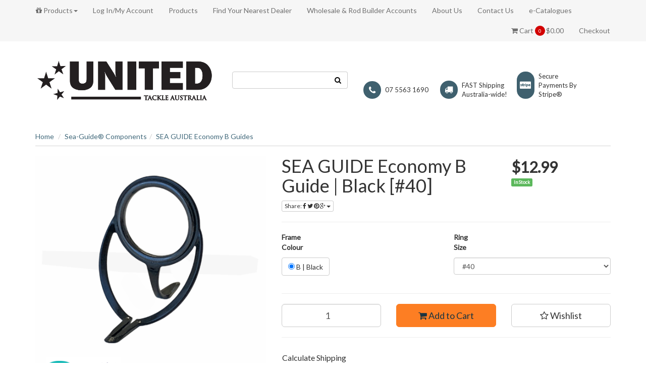

--- FILE ---
content_type: text/html; charset=utf-8
request_url: https://www.unitedtackle.com.au/sea-guide-economy-b-guides
body_size: 29973
content:
<!DOCTYPE html>
<html lang="en">
<head>
<meta http-equiv="Content-Type" content="text/html; charset=utf-8"/>
<meta name="keywords" content="Sea Guide,SEA GUIDE Economy B Guides"/>
<meta name="description" content="SEA GUIDE Economy B Guides - Sea Guide"/>
<meta name="viewport" content="width=device-width, initial-scale=1.0, user-scalable=0"/>
<meta property="og:image" content="https://www.unitedtackle.com.au/assets/full/SGBTG.png?20210309031040"/>
<meta property="og:title" content="SEA GUIDE Economy B Guides"/>
<meta property="og:site_name" content="Unitedtackle"/>
<meta property="og:type" content="website"/>
<meta property="og:url" content="https://www.unitedtackle.com.au/sea-guide-economy-b-guides"/>
<meta property="og:description" content="SEA GUIDE Economy B Guides - Sea Guide"/>

<title>SEA GUIDE Economy B Guides</title>
<link rel="canonical" href="https://www.unitedtackle.com.au/sea-guide-economy-b-guides"/>
<link rel="shortcut icon" href="/assets/favicon_logo.png"/>
<link class="theme-selector" rel="stylesheet" type="text/css" href="/assets/themes/wholesaledeluxe/css/app.css?1761605646" media="all"/>
<link rel="stylesheet" type="text/css" href="/assets/themes/wholesaledeluxe/css/style.css?1761605646" media="all"/>
<link rel="stylesheet" type="text/css" href="https://maxcdn.bootstrapcdn.com/font-awesome/4.4.0/css/font-awesome.min.css" media="all"/>
<link rel="stylesheet" type="text/css" href="https://cdn.neto.com.au/assets/neto-cdn/jquery_ui/1.11.1/css/custom-theme/jquery-ui-1.8.18.custom.css" media="all"/>
<link rel="stylesheet" type="text/css" href="https://cdn.neto.com.au/assets/neto-cdn/fancybox/2.1.5/jquery.fancybox.css" media="all"/>
<!--[if lte IE 8]>
	<script type="text/javascript" src="https://cdn.neto.com.au/assets/neto-cdn/html5shiv/3.7.0/html5shiv.js"></script>
	<script type="text/javascript" src="https://cdn.neto.com.au/assets/neto-cdn/respond.js/1.3.0/respond.min.js"></script>
<![endif]-->
<!-- Begin: Script 101 -->
<!-- Google Analytics -->
<script>
(function(i,s,o,g,r,a,m){i['GoogleAnalyticsObject']=r;i[r]=i[r]||function(){
(i[r].q=i[r].q||[]).push(arguments)},i[r].l=1*new Date();a=s.createElement(o),
m=s.getElementsByTagName(o)[0];a.async=1;a.src=g;m.parentNode.insertBefore(a,m)
})(window,document,'script','//www.google-analytics.com/analytics.js','ga');
ga('create', 'G-RTHRTTTVV2', 'auto');
</script>
<!-- End Google Analytics -->
<!-- End: Script 101 -->

<!-- If quote only, hide all checkout buttons -->
</head>
<body id="n_product" class="n_wholesaledeluxe">
<div class="top-navbar-wrapper">
	<div class="container">
		<div class="row">
			<div class="hidden-xs col-sm-12">
				<div class="navbar navbar-default">
					<ul class="nav navbar-nav">
						<li class="dropdown dropdown-hover">
										<a href="/products" class="dropdown-toggle"><i class="fa fa-gift"></i> Products<span class="caret"></span></a>
										<ul class="dropdown-menu"><li class="dropdown dropdown-hover"> <a href="https://www.unitedtackle.com.au/clearance/" class="dropdown-toggle">CLEARANCE <span class="caret"></span></a>
										<ul class="dropdown-menu dropdown-menu-horizontal">
												<li class=""> <a href="https://www.unitedtackle.com.au/clearance/clearance-rod-building/" class="nuhover dropdown-toggle">Clearance Rod Building</a>
										</li><li class=""> <a href="https://www.unitedtackle.com.au/clearance/clearance-tackle/" class="nuhover dropdown-toggle">Clearance Tackle</a>
										</li>
											</ul>
										</li><li class="dropdown dropdown-hover"> <a href="https://www.unitedtackle.com.au/fatboy" class="dropdown-toggle">FatBoy Lures <span class="caret"></span></a>
										<ul class="dropdown-menu dropdown-menu-horizontal">
												<li class=""> <a href="https://www.unitedtackle.com.au/fatboy/lures" class="nuhover dropdown-toggle">Lures</a>
										</li><li class=""> <a href="https://www.unitedtackle.com.au/fatboy/teasers" class="nuhover dropdown-toggle">Teasers</a>
										</li><li class=""> <a href="https://www.unitedtackle.com.au/fatboy/accessories" class="nuhover dropdown-toggle">Tackle & Accessories</a>
										</li>
											</ul>
										</li><li class="dropdown dropdown-hover"> <a href="https://www.unitedtackle.com.au/aftco" class="dropdown-toggle">AFTCO <span class="caret"></span></a>
										<ul class="dropdown-menu dropdown-menu-horizontal">
												<li class=""> <a href="https://www.unitedtackle.com.au/aftcorodcomponents" class="nuhover dropdown-toggle">Rod Components</a>
										</li><li class=""> <a href="https://www.unitedtackle.com.au/aftco/spare-parts/" class="nuhover dropdown-toggle">Spare Parts</a>
										</li><li class=""> <a href="https://www.unitedtackle.com.au/aftcogloves/" class="nuhover dropdown-toggle">Gloves</a>
										</li><li class=""> <a href="https://www.unitedtackle.com.au/aftcotackleaccessories/" class="nuhover dropdown-toggle">Tackle & Accessories</a>
										</li>
											</ul>
										</li><li class="dropdown dropdown-hover"> <a href="https://www.unitedtackle.com.au/sabretackle" class="dropdown-toggle">Sabre Tackle <span class="caret"></span></a>
										<ul class="dropdown-menu dropdown-menu-horizontal">
												<li class=""> <a href="https://www.unitedtackle.com.au/sabre-tackle/hooks-hook-rigs/" class="nuhover dropdown-toggle">Hooks & Hook Rigs</a>
										</li><li class=""> <a href="https://www.unitedtackle.com.au/sabre/terminal" class="nuhover dropdown-toggle">Terminal Tackle & Rigging</a>
										</li><li class=""> <a href="https://www.unitedtackle.com.au/sabre/line" class="nuhover dropdown-toggle">Line & Dacron</a>
										</li><li class=""> <a href="https://www.unitedtackle.com.au/sabre/rod-blanks/" class="nuhover dropdown-toggle">Rod Blanks</a>
										</li><li class=""> <a href="https://www.unitedtackle.com.au/sabre/rod-components/" class="nuhover dropdown-toggle">Rod Components</a>
										</li><li class=""> <a href="https://www.unitedtackle.com.au/sabre/rod-grips/" class="nuhover dropdown-toggle">Rod Grips</a>
										</li>
											</ul>
										</li><li class="dropdown dropdown-hover"> <a href="https://www.unitedtackle.com.au/ande" class="dropdown-toggle">ANDE Monofilament <span class="caret"></span></a>
										<ul class="dropdown-menu dropdown-menu-horizontal">
												<li class=""> <a href="https://www.unitedtackle.com.au/ande/line" class="nuhover dropdown-toggle">Line</a>
										</li><li class=""> <a href="https://www.unitedtackle.com.au/ande/leader" class="nuhover dropdown-toggle">Leader</a>
										</li>
											</ul>
										</li><li class="dropdown dropdown-hover"> <a href="https://www.unitedtackle.com.au/winthrop" class="dropdown-toggle">Winthrop Tackle <span class="caret"></span></a>
										<ul class="dropdown-menu dropdown-menu-horizontal">
												<li class=""> <a href="https://www.unitedtackle.com.au/winthrop-tackle/rod-butts-accessories/" class="nuhover dropdown-toggle">Rod Butts & Accessories</a>
										</li><li class=""> <a href="https://www.unitedtackle.com.au/winthrop-tackle/roller-guides-tops/" class="nuhover dropdown-toggle">Roller Guides & Tops</a>
										</li>
											</ul>
										</li><li class="dropdown dropdown-hover"> <a href="https://www.unitedtackle.com.au/hiseas" class="dropdown-toggle">Hi-Seas <span class="caret"></span></a>
										<ul class="dropdown-menu dropdown-menu-horizontal">
												<li class=""> <a href="https://www.unitedtackle.com.au/hiseas/leader" class="nuhover dropdown-toggle">Leader</a>
										</li><li class=""> <a href="https://www.unitedtackle.com.au/hiseas/line/" class="nuhover dropdown-toggle">Line</a>
										</li><li class=""> <a href="https://www.unitedtackle.com.au/hiseas/terminal" class="nuhover dropdown-toggle">Terminal & Rigging</a>
										</li><li class=""> <a href="https://www.unitedtackle.com.au/hiseas/tools" class="nuhover dropdown-toggle">Tools</a>
										</li>
											</ul>
										</li><li class="dropdown dropdown-hover"> <a href="https://www.unitedtackle.com.au/afw" class="dropdown-toggle">American Fishing Wire <span class="caret"></span></a>
										<ul class="dropdown-menu dropdown-menu-horizontal">
												<li class=""> <a href="https://www.unitedtackle.com.au/afw/wire" class="nuhover dropdown-toggle">Wire</a>
										</li><li class=""> <a href="https://www.unitedtackle.com.au/afw/swivels-snaps" class="nuhover dropdown-toggle">Swivels & Snaps</a>
										</li><li class=""> <a href="https://www.unitedtackle.com.au/afw/terminal" class="nuhover dropdown-toggle">Terminal & Rigging</a>
										</li><li class=""> <a href="https://www.unitedtackle.com.au/afw/tools" class="nuhover dropdown-toggle">Tools</a>
										</li>
											</ul>
										</li><li class=""> <a href="https://www.unitedtackle.com.au/c-h-lures/" >C&H Lures </a>
										</li><li class="dropdown dropdown-hover"> <a href="https://www.unitedtackle.com.au/starlures" class="dropdown-toggle">Star Lures <span class="caret"></span></a>
										<ul class="dropdown-menu dropdown-menu-horizontal">
												<li class=""> <a href="https://www.unitedtackle.com.au/star-lures/mackerel-gear/" class="nuhover dropdown-toggle">Mackerel Gear</a>
										</li><li class=""> <a href="https://www.unitedtackle.com.au/star-lures/trolling-lures/" class="nuhover dropdown-toggle">Trolling Lures</a>
										</li>
											</ul>
										</li><li class=""> <a href="https://www.unitedtackle.com.au/coggin" >Coggin Lures </a>
										</li><li class=""> <a href="https://www.unitedtackle.com.au/polukai" >Polu Kai Lures </a>
										</li><li class="dropdown dropdown-hover"> <a href="https://www.unitedtackle.com.au/sea-guide-components/" class="dropdown-toggle">Sea-Guide® Components <span class="caret"></span></a>
										<ul class="dropdown-menu dropdown-menu-horizontal">
												<li class=""> <a href="https://www.unitedtackle.com.au/sea-guide-components/economy-guides/" class="nuhover dropdown-toggle">Economy Guides</a>
										</li><li class=""> <a href="https://www.unitedtackle.com.au/sea-guide-components/economy-rod-tips/" class="nuhover dropdown-toggle">Economy Rod Tips</a>
										</li><li class=""> <a href="https://www.unitedtackle.com.au/sea-guide-components/premium-guides-zrc/" class="nuhover dropdown-toggle">Premium Guides [ZrC]</a>
										</li><li class=""> <a href="https://www.unitedtackle.com.au/sea-guide-components/premium-rod-tips-zrc/" class="nuhover dropdown-toggle">Premium Rod Tips [ZrC]</a>
										</li><li class=""> <a href="https://www.unitedtackle.com.au/sea-guide-components/reel-seats-components/" class="nuhover dropdown-toggle">Reel Seats & Components</a>
										</li><li class=""> <a href="https://www.unitedtackle.com.au/sea-guide-components/repair-kits/" class="nuhover dropdown-toggle">Repair Kits</a>
										</li>
											</ul>
										</li><li class="dropdown dropdown-hover"> <a href="https://www.unitedtackle.com.au/united-composites-usa/" class="dropdown-toggle">United Composites-USA <span class="caret"></span></a>
										<ul class="dropdown-menu dropdown-menu-horizontal">
												<li class=""> <a href="https://www.unitedtackle.com.au/united-composites-usa/rod-blanks/" class="nuhover dropdown-toggle">Rod Blanks</a>
										</li>
											</ul>
										</li><li class="dropdown dropdown-hover"> <a href="https://www.unitedtackle.com.au/graphite-usa/" class="dropdown-toggle">Graphite-USA® <span class="caret"></span></a>
										<ul class="dropdown-menu dropdown-menu-horizontal">
												<li class=""> <a href="https://www.unitedtackle.com.au/graphite-usa/rod-blanks/" class="nuhover dropdown-toggle">Rod Blanks</a>
										</li>
											</ul>
										</li><li class="dropdown dropdown-hover"> <a href="https://www.unitedtackle.com.au/rod-building/" class="dropdown-toggle">Rod Building <span class="caret"></span></a>
										<ul class="dropdown-menu dropdown-menu-horizontal">
												<li class="dropdown dropdown-hover"> <a href="https://www.unitedtackle.com.au/rod-building/aftco/" class="nuhover dropdown-toggle">AFTCO®</a>
										<ul class="dropdown-menu dropdown-menu-horizontal">
												<li class=""> <a href="https://www.unitedtackle.com.au/rod-building/aftco/roller-guides-tops/">Roller Guides & Tops</a>
										</li><li class=""> <a href="https://www.unitedtackle.com.au/rod-building/aftco/rod-butts-accessories/">Rod Butts & Accessories</a>
										</li><li class=""> <a href="https://www.unitedtackle.com.au/rod-building/aftco/spare-parts/">Spare Parts</a>
										</li>
											</ul>
										</li><li class="dropdown dropdown-hover"> <a href="https://www.unitedtackle.com.au/sabre" class="nuhover dropdown-toggle">Sabre®</a>
										<ul class="dropdown-menu dropdown-menu-horizontal">
												<li class=""> <a href="https://www.unitedtackle.com.au/rod-building/sabre/rod-blanks/">Rod Blanks</a>
										</li><li class=""> <a href="https://www.unitedtackle.com.au/rod-building/sabre/rod-components/">Rod Components</a>
										</li><li class=""> <a href="https://www.unitedtackle.com.au/rod-building/sabre/rod-grips/">Rod Grips</a>
										</li><li class=""> <a href="https://www.unitedtackle.com.au/rod-building/sabre/supplies-accessories/">Supplies & Accessories</a>
										</li>
											</ul>
										</li><li class="dropdown dropdown-hover"> <a href="https://www.unitedtackle.com.au/rod-building/winthrop-tackle/" class="nuhover dropdown-toggle">Winthrop Tackle</a>
										<ul class="dropdown-menu dropdown-menu-horizontal">
												<li class=""> <a href="https://www.unitedtackle.com.au/rod-building/winthrop-tackle/roller-guides-tops/">Roller Guides & Tops</a>
										</li><li class=""> <a href="https://www.unitedtackle.com.au/rod-building/winthrop-tackle/rod-butts-accessories/">Rod Butts & Accessories</a>
										</li>
											</ul>
										</li><li class="dropdown dropdown-hover"> <a href="https://www.unitedtackle.com.au/rod-building/sea-guide-components/" class="nuhover dropdown-toggle">Sea-Guide® Components</a>
										<ul class="dropdown-menu dropdown-menu-horizontal">
												<li class=""> <a href="https://www.unitedtackle.com.au/rod-building/sea-guide-components/economy-guides-titanium-dioxide-tid/">Economy Guides</a>
										</li><li class=""> <a href="https://www.unitedtackle.com.au/rod-building/sea-guide-components/economy-rod-tips/">Economy Rod Tips</a>
										</li><li class=""> <a href="https://www.unitedtackle.com.au/rod-building/sea-guide-components/premium-guides-zirconium-zrc/">Premium Guides [ZrC]</a>
										</li><li class=""> <a href="https://www.unitedtackle.com.au/rod-building/sea-guide-components/premium-rod-tips-zirconium-zrc/">Premium Rod Tips [ZrC]</a>
										</li><li class=""> <a href="https://www.unitedtackle.com.au/rod-building/sea-guide-components/reel-seats-components/">Reel Seats & Components</a>
										</li><li class=""> <a href="https://www.unitedtackle.com.au/rod-building/sea-guide-components/repair-kits/">Repair Kits</a>
										</li>
											</ul>
										</li><li class="dropdown dropdown-hover"> <a href="https://www.unitedtackle.com.au/rod-building/united-composites-usa/" class="nuhover dropdown-toggle">United Composites-USA</a>
										<ul class="dropdown-menu dropdown-menu-horizontal">
												<li class=""> <a href="https://www.unitedtackle.com.au/rod-building/united-composites-usa/rod-blanks/">Rod Blanks</a>
										</li>
											</ul>
										</li><li class="dropdown dropdown-hover"> <a href="https://www.unitedtackle.com.au/flexcoat" class="nuhover dropdown-toggle">Flex Coat</a>
										<ul class="dropdown-menu dropdown-menu-horizontal">
												<li class=""> <a href="https://www.unitedtackle.com.au/flex-coat/rod-finish-glues/">Rod Finish & Glues</a>
										</li><li class=""> <a href="https://www.unitedtackle.com.au/flex-coat/supplies-accessories/">Supplies & Accessories</a>
										</li>
											</ul>
										</li><li class=""> <a href="https://www.unitedtackle.com.au/rod-building/rec-components/" class="nuhover dropdown-toggle">REC Components</a>
										</li><li class=""> <a href="https://www.unitedtackle.com.au/prowrap/" class="nuhover dropdown-toggle">ProWrap</a>
										</li><li class="dropdown dropdown-hover"> <a href="https://www.unitedtackle.com.au/rod-building/graphite-usa/" class="nuhover dropdown-toggle">Graphite-USA®</a>
										<ul class="dropdown-menu dropdown-menu-horizontal">
												<li class=""> <a href="https://www.unitedtackle.com.au/rod-building/graphite-usa/rod-blanks/">Rod Blanks</a>
										</li>
											</ul>
										</li>
											</ul>
										</li><li class="dropdown dropdown-hover"> <a href="https://www.unitedtackle.com.au/rec-rscg-casting-guides-black">REC RSCG Casting Guides [Black]</a>
										</ul>
									</li>
						<li class="lv1-li dropdown dropdown-hover">
							<span nloader-content-id="6opftPvl8iXlcEE2owMj0DWPasmJqiXQ81kjbsYrdDI4aRuy77rwMz-AvD2G3RY79UGsf-03B6tEwCHzjdbuxA" nloader-content="[base64]" nloader-data="Q_SEI5WF63X3gwksmt6J7VPEAGGIyC7E7e1b1i_9vTc"></span></li>
						<li class=""> <a href="/products/" >Products </a>
										</li><li class=""> <a href="/store-finder/" >Find Your Nearest Dealer </a>
										</li><li class=""> <a href="/wholesale/" >Wholesale & Rod Builder Accounts </a>
										</li><li class=""> <a href="/about-us/" >About Us </a>
										</li><li class=""> <a href="/form/contact-us/" >Contact Us </a>
										</li><li class=""> <a href="e-catalogue/" >e-Catalogues </a>
										</li>
						</ul>
					<ul class="nav navbar-nav pull-right">
						<li id="header-cart">
							<a href="#" data-toggle="dropdown" id="cartcontentsheader"><!---->
								<i class="fa fa-shopping-cart"></i> Cart <p class="cart-count"><span rel="a2c_item_count">0</span></p><span rel="a2c_sub_total">0.00</span>
							</a>
							<ul class="dropdown-menu">
								<li class="box" id="neto-dropdown">
									<div class="body padding" id="cartcontents"></div>
									<div class="footer"></div>
								</li>
							</ul>
						</li>
						<li><a href="https://www.unitedtackle.com.au/_mycart?fn=payment&ts=1769038134230778">Checkout</a></li>
					</ul>
				</div>
			</div>
		</div>
	</div>
</div>
<div class="wrapper-header">
	<div class="container">
		<div class="row">
			<div class="col-xs-8 col-sm-6 col-md-4 wrapper-logo">
				<a href="https://www.unitedtackle.com.au" title="United Tackle Australia Pty. Ltd.">
					<img class="logo" src="/assets/website_logo.png" alt="United Tackle Australia Pty. Ltd."/>
				</a>
			</div>
			<div class="hidden-xs col-sm-8">
				<div class="row">
					<div class="col-sm-12 col-md-4">
						<form name="productsearch" class="header-search" method="get" action="/">
							<input type="hidden" name="rf" value="kw"/>
							<div class="input-group">
								<input class="form-control ajax_search" value="" id="name_search" autocomplete="off" name="kw" type="text"/>
								<span class="input-group-btn">
									<button type="submit" value="Search" class="btn btn-opaque"><i class="fa fa-search"></i></button>
								</span>
							</div>
						</form>
					</div>
					<div class="col-sm-12 col-md-8">
						<ul class="usps"><li>
									<i class="fa  fa-phone"></i>
									<span>07 5563 1690</span>
								</li><li>
									<i class="fa fa-truck"></i>
									<span>FAST Shipping Australia-wide!</span>
								</li><li>
									<i class="fa  fa-cc-stripe"></i>
									<span>Secure Payments By Stripe®</span>
								</li>
					</div>
				</div>
			</div>
			<div class="col-xs-4 visible-xs mobile-menu">
				<div class="row">
					<div class="col-xs-6">
						<a href="#" class="nToggleMenu" data-target=".navbar-responsive-collapse"><i class="fa fa-bars"></i></a>
					</div>
					<div class="col-xs-6">
						<a href="https://www.unitedtackle.com.au/_mycart?tkn=cart&ts=1769038134108459">
							<div class="mobile-cart-count"><p class="cart-count">
								<span rel="a2c_item_count">0</span>
							</div>
							<i class="fa fa-shopping-cart"></i>
						</a>
					</div>
				</div>
				<div class="row">
					<div class="col-xs-6">
						<a href="#" class="nToggleMenu" data-target=".navbar-search-collapse"><i class="fa fa-search"></i></a>
					</div>
					<div class="col-xs-6">
						<a href="/_myacct/"><i class="fa fa-user"></i></a>
					</div>
				</div>
			</div>
		</div>
		<div class="row">
			<div class="col-xs-12 visible-xs">
				<div class="navbar-collapse collapse navbar-responsive-collapse">
					<ul class="nav navbar-nav mobile-cat-menu">
						<li class=""> <a href="https://www.unitedtackle.com.au/polukai" >Polu Kai Lures </a>
										</li><li class="dropdown dropdown-hover"> <a href="https://www.unitedtackle.com.au/fatboy" class="dropdown-toggle">FatBoy Lures <span class="caret"></span></a>
										<ul class="dropdown-menu">
												<li class=""> <a href="https://www.unitedtackle.com.au/fatboy/lures" class="nuhover dropdown-toggle">Lures</a>
										</li><li class=""> <a href="https://www.unitedtackle.com.au/fatboy/teasers" class="nuhover dropdown-toggle">Teasers</a>
										</li><li class=""> <a href="https://www.unitedtackle.com.au/fatboy/accessories" class="nuhover dropdown-toggle">Tackle & Accessories</a>
										</li>
											</ul>
										</li><li class="dropdown dropdown-hover"> <a href="https://www.unitedtackle.com.au/aftco" class="dropdown-toggle">AFTCO <span class="caret"></span></a>
										<ul class="dropdown-menu">
												<li class=""> <a href="https://www.unitedtackle.com.au/aftcorodcomponents" class="nuhover dropdown-toggle">Rod Components</a>
										</li><li class=""> <a href="https://www.unitedtackle.com.au/aftco/spare-parts/" class="nuhover dropdown-toggle">Spare Parts</a>
										</li><li class=""> <a href="https://www.unitedtackle.com.au/aftcogloves/" class="nuhover dropdown-toggle">Gloves</a>
										</li><li class=""> <a href="https://www.unitedtackle.com.au/aftcotackleaccessories/" class="nuhover dropdown-toggle">Tackle & Accessories</a>
										</li>
											</ul>
										</li><li class="dropdown dropdown-hover"> <a href="https://www.unitedtackle.com.au/sabretackle" class="dropdown-toggle">Sabre Tackle <span class="caret"></span></a>
										<ul class="dropdown-menu">
												<li class=""> <a href="https://www.unitedtackle.com.au/sabre-tackle/hooks-hook-rigs/" class="nuhover dropdown-toggle">Hooks & Hook Rigs</a>
										</li><li class=""> <a href="https://www.unitedtackle.com.au/sabre/terminal" class="nuhover dropdown-toggle">Terminal Tackle & Rigging</a>
										</li><li class=""> <a href="https://www.unitedtackle.com.au/sabre/line" class="nuhover dropdown-toggle">Line & Dacron</a>
										</li><li class=""> <a href="https://www.unitedtackle.com.au/sabre/rod-blanks/" class="nuhover dropdown-toggle">Rod Blanks</a>
										</li><li class=""> <a href="https://www.unitedtackle.com.au/sabre/rod-components/" class="nuhover dropdown-toggle">Rod Components</a>
										</li><li class=""> <a href="https://www.unitedtackle.com.au/sabre/rod-grips/" class="nuhover dropdown-toggle">Rod Grips</a>
										</li>
											</ul>
										</li><li class="dropdown dropdown-hover"> <a href="https://www.unitedtackle.com.au/ande" class="dropdown-toggle">ANDE Monofilament <span class="caret"></span></a>
										<ul class="dropdown-menu">
												<li class=""> <a href="https://www.unitedtackle.com.au/ande/line" class="nuhover dropdown-toggle">Line</a>
										</li><li class=""> <a href="https://www.unitedtackle.com.au/ande/leader" class="nuhover dropdown-toggle">Leader</a>
										</li>
											</ul>
										</li><li class="dropdown dropdown-hover"> <a href="https://www.unitedtackle.com.au/winthrop" class="dropdown-toggle">Winthrop Tackle <span class="caret"></span></a>
										<ul class="dropdown-menu">
												<li class=""> <a href="https://www.unitedtackle.com.au/winthrop-tackle/rod-butts-accessories/" class="nuhover dropdown-toggle">Rod Butts & Accessories</a>
										</li><li class=""> <a href="https://www.unitedtackle.com.au/winthrop-tackle/roller-guides-tops/" class="nuhover dropdown-toggle">Roller Guides & Tops</a>
										</li>
											</ul>
										</li><li class="dropdown dropdown-hover"> <a href="https://www.unitedtackle.com.au/hiseas" class="dropdown-toggle">Hi-Seas <span class="caret"></span></a>
										<ul class="dropdown-menu">
												<li class=""> <a href="https://www.unitedtackle.com.au/hiseas/leader" class="nuhover dropdown-toggle">Leader</a>
										</li><li class=""> <a href="https://www.unitedtackle.com.au/hiseas/line/" class="nuhover dropdown-toggle">Line</a>
										</li><li class=""> <a href="https://www.unitedtackle.com.au/hiseas/terminal" class="nuhover dropdown-toggle">Terminal & Rigging</a>
										</li><li class=""> <a href="https://www.unitedtackle.com.au/hiseas/tools" class="nuhover dropdown-toggle">Tools</a>
										</li>
											</ul>
										</li><li class="dropdown dropdown-hover"> <a href="https://www.unitedtackle.com.au/afw" class="dropdown-toggle">American Fishing Wire <span class="caret"></span></a>
										<ul class="dropdown-menu">
												<li class=""> <a href="https://www.unitedtackle.com.au/afw/wire" class="nuhover dropdown-toggle">Wire</a>
										</li><li class=""> <a href="https://www.unitedtackle.com.au/afw/swivels-snaps" class="nuhover dropdown-toggle">Swivels & Snaps</a>
										</li><li class=""> <a href="https://www.unitedtackle.com.au/afw/terminal" class="nuhover dropdown-toggle">Terminal & Rigging</a>
										</li><li class=""> <a href="https://www.unitedtackle.com.au/afw/tools" class="nuhover dropdown-toggle">Tools</a>
										</li>
											</ul>
										</li><li class=""> <a href="https://www.unitedtackle.com.au/c-h-lures/" >C&H Lures </a>
										</li><li class="dropdown dropdown-hover"> <a href="https://www.unitedtackle.com.au/starlures" class="dropdown-toggle">Star Lures <span class="caret"></span></a>
										<ul class="dropdown-menu">
												<li class=""> <a href="https://www.unitedtackle.com.au/star-lures/mackerel-gear/" class="nuhover dropdown-toggle">Mackerel Gear</a>
										</li><li class=""> <a href="https://www.unitedtackle.com.au/star-lures/trolling-lures/" class="nuhover dropdown-toggle">Trolling Lures</a>
										</li>
											</ul>
										</li><li class=""> <a href="https://www.unitedtackle.com.au/coggin" >Coggin Lures </a>
										</li><li class="dropdown dropdown-hover"> <a href="https://www.unitedtackle.com.au/sea-guide-components/" class="dropdown-toggle">Sea-Guide® Components <span class="caret"></span></a>
										<ul class="dropdown-menu">
												<li class=""> <a href="https://www.unitedtackle.com.au/sea-guide-components/economy-guides/" class="nuhover dropdown-toggle">Economy Guides</a>
										</li><li class=""> <a href="https://www.unitedtackle.com.au/sea-guide-components/economy-rod-tips/" class="nuhover dropdown-toggle">Economy Rod Tips</a>
										</li><li class=""> <a href="https://www.unitedtackle.com.au/sea-guide-components/premium-guides-zrc/" class="nuhover dropdown-toggle">Premium Guides [ZrC]</a>
										</li><li class=""> <a href="https://www.unitedtackle.com.au/sea-guide-components/premium-rod-tips-zrc/" class="nuhover dropdown-toggle">Premium Rod Tips [ZrC]</a>
										</li><li class=""> <a href="https://www.unitedtackle.com.au/sea-guide-components/reel-seats-components/" class="nuhover dropdown-toggle">Reel Seats & Components</a>
										</li><li class=""> <a href="https://www.unitedtackle.com.au/sea-guide-components/repair-kits/" class="nuhover dropdown-toggle">Repair Kits</a>
										</li>
											</ul>
										</li><li class="dropdown dropdown-hover"> <a href="https://www.unitedtackle.com.au/united-composites-usa/" class="dropdown-toggle">United Composites-USA <span class="caret"></span></a>
										<ul class="dropdown-menu">
												<li class=""> <a href="https://www.unitedtackle.com.au/united-composites-usa/rod-blanks/" class="nuhover dropdown-toggle">Rod Blanks</a>
										</li>
											</ul>
										</li><li class="dropdown dropdown-hover"> <a href="https://www.unitedtackle.com.au/graphite-usa/" class="dropdown-toggle">Graphite-USA® <span class="caret"></span></a>
										<ul class="dropdown-menu">
												<li class=""> <a href="https://www.unitedtackle.com.au/graphite-usa/rod-blanks/" class="nuhover dropdown-toggle">Rod Blanks</a>
										</li>
											</ul>
										</li><li class="dropdown dropdown-hover"> <a href="https://www.unitedtackle.com.au/rod-building/" class="dropdown-toggle">Rod Building <span class="caret"></span></a>
										<ul class="dropdown-menu">
												<li class="dropdown dropdown-hover"> <a href="https://www.unitedtackle.com.au/rod-building/aftco/" class="nuhover dropdown-toggle">AFTCO®</a>
										<ul class="dropdown-menu dropdown-menu-horizontal">
												<li class=""> <a href="https://www.unitedtackle.com.au/rod-building/aftco/roller-guides-tops/">Roller Guides & Tops</a>
										</li><li class=""> <a href="https://www.unitedtackle.com.au/rod-building/aftco/rod-butts-accessories/">Rod Butts & Accessories</a>
										</li><li class=""> <a href="https://www.unitedtackle.com.au/rod-building/aftco/spare-parts/">Spare Parts</a>
										</li>
											</ul>
										</li><li class="dropdown dropdown-hover"> <a href="https://www.unitedtackle.com.au/sabre" class="nuhover dropdown-toggle">Sabre®</a>
										<ul class="dropdown-menu dropdown-menu-horizontal">
												<li class=""> <a href="https://www.unitedtackle.com.au/rod-building/sabre/rod-blanks/">Rod Blanks</a>
										</li><li class=""> <a href="https://www.unitedtackle.com.au/rod-building/sabre/rod-components/">Rod Components</a>
										</li><li class=""> <a href="https://www.unitedtackle.com.au/rod-building/sabre/rod-grips/">Rod Grips</a>
										</li><li class=""> <a href="https://www.unitedtackle.com.au/rod-building/sabre/supplies-accessories/">Supplies & Accessories</a>
										</li>
											</ul>
										</li><li class="dropdown dropdown-hover"> <a href="https://www.unitedtackle.com.au/rod-building/winthrop-tackle/" class="nuhover dropdown-toggle">Winthrop Tackle</a>
										<ul class="dropdown-menu dropdown-menu-horizontal">
												<li class=""> <a href="https://www.unitedtackle.com.au/rod-building/winthrop-tackle/roller-guides-tops/">Roller Guides & Tops</a>
										</li><li class=""> <a href="https://www.unitedtackle.com.au/rod-building/winthrop-tackle/rod-butts-accessories/">Rod Butts & Accessories</a>
										</li>
											</ul>
										</li><li class="dropdown dropdown-hover"> <a href="https://www.unitedtackle.com.au/rod-building/sea-guide-components/" class="nuhover dropdown-toggle">Sea-Guide® Components</a>
										<ul class="dropdown-menu dropdown-menu-horizontal">
												<li class=""> <a href="https://www.unitedtackle.com.au/rod-building/sea-guide-components/economy-guides-titanium-dioxide-tid/">Economy Guides</a>
										</li><li class=""> <a href="https://www.unitedtackle.com.au/rod-building/sea-guide-components/economy-rod-tips/">Economy Rod Tips</a>
										</li><li class=""> <a href="https://www.unitedtackle.com.au/rod-building/sea-guide-components/premium-guides-zirconium-zrc/">Premium Guides [ZrC]</a>
										</li><li class=""> <a href="https://www.unitedtackle.com.au/rod-building/sea-guide-components/premium-rod-tips-zirconium-zrc/">Premium Rod Tips [ZrC]</a>
										</li><li class=""> <a href="https://www.unitedtackle.com.au/rod-building/sea-guide-components/reel-seats-components/">Reel Seats & Components</a>
										</li><li class=""> <a href="https://www.unitedtackle.com.au/rod-building/sea-guide-components/repair-kits/">Repair Kits</a>
										</li>
											</ul>
										</li><li class="dropdown dropdown-hover"> <a href="https://www.unitedtackle.com.au/rod-building/united-composites-usa/" class="nuhover dropdown-toggle">United Composites-USA</a>
										<ul class="dropdown-menu dropdown-menu-horizontal">
												<li class=""> <a href="https://www.unitedtackle.com.au/rod-building/united-composites-usa/rod-blanks/">Rod Blanks</a>
										</li>
											</ul>
										</li><li class="dropdown dropdown-hover"> <a href="https://www.unitedtackle.com.au/flexcoat" class="nuhover dropdown-toggle">Flex Coat</a>
										<ul class="dropdown-menu dropdown-menu-horizontal">
												<li class=""> <a href="https://www.unitedtackle.com.au/flex-coat/rod-finish-glues/">Rod Finish & Glues</a>
										</li><li class=""> <a href="https://www.unitedtackle.com.au/flex-coat/supplies-accessories/">Supplies & Accessories</a>
										</li>
											</ul>
										</li><li class=""> <a href="https://www.unitedtackle.com.au/rod-building/rec-components/" class="nuhover dropdown-toggle">REC Components</a>
										</li><li class=""> <a href="https://www.unitedtackle.com.au/prowrap/" class="nuhover dropdown-toggle">ProWrap</a>
										</li><li class="dropdown dropdown-hover"> <a href="https://www.unitedtackle.com.au/rod-building/graphite-usa/" class="nuhover dropdown-toggle">Graphite-USA®</a>
										<ul class="dropdown-menu dropdown-menu-horizontal">
												<li class=""> <a href="https://www.unitedtackle.com.au/rod-building/graphite-usa/rod-blanks/">Rod Blanks</a>
										</li>
											</ul>
										</li>
											</ul>
										</li><li class="dropdown dropdown-hover"> <a href="https://www.unitedtackle.com.au/clearance/" class="dropdown-toggle">CLEARANCE <span class="caret"></span></a>
										<ul class="dropdown-menu">
												<li class=""> <a href="https://www.unitedtackle.com.au/clearance/clearance-rod-building/" class="nuhover dropdown-toggle">Clearance Rod Building</a>
										</li><li class=""> <a href="https://www.unitedtackle.com.au/clearance/clearance-tackle/" class="nuhover dropdown-toggle">Clearance Tackle</a>
										</li>
											</ul>
										</li>
						</ul>
				</div>
				<div class="navbar-collapse collapse navbar-search-collapse">
					<ul class="nav navbar-nav">
						<form name="productsearch" class="header-search" method="get" action="/">
							<input type="hidden" name="rf" value="kw"/>
							<div class="input-group">
								<input class="form-control ajax_search" value="" id="name_search" autocomplete="off" name="kw" type="text"/>
								<span class="input-group-btn">
									<button type="submit" value="Search" class="btn btn-opaque"><i class="fa fa-search"></i></button>
								</span>
							</div>
						</form>
					</ul>
				</div>
			</div>
		</div>
	</div>
</div>
<div id="main-content" class="container" role="main">
	<div class="row">
<div class="col-xs-12">
	<ul class="breadcrumb">
		<li><a href="https://www.unitedtackle.com.au">Home</a></li>
		<li><a href="/sea-guide-components/">Sea-Guide® Components</a></li><li><a href="/sea-guide-economy-b-guides">SEA GUIDE Economy B Guides</a></li>
	</ul>
	<div class="row">
		<div class="col-sm-5">
			<div id="_jstl__images"><input type="hidden" id="_jstl__images_k0" value="template"/><input type="hidden" id="_jstl__images_v0" value="aW1hZ2Vz"/><input type="hidden" id="_jstl__images_k1" value="type"/><input type="hidden" id="_jstl__images_v1" value="aXRlbQ"/><input type="hidden" id="_jstl__images_k2" value="onreload"/><input type="hidden" id="_jstl__images_v2" value=""/><input type="hidden" id="_jstl__images_k3" value="content_id"/><input type="hidden" id="_jstl__images_v3" value="217"/><input type="hidden" id="_jstl__images_k4" value="sku"/><input type="hidden" id="_jstl__images_v4" value="SGBTG40B"/><input type="hidden" id="_jstl__images_k5" value="preview"/><input type="hidden" id="_jstl__images_v5" value="y"/><div id="_jstl__images_r"><div class="main-image text-center">
	<a href="/assets/full/SGBTG.png?20210309031040" class=" fancybox" rel="product_images">
		<div class="zoom">
			<img src="/assets/full/SGBTG.png?20210309031040" class="hidden" aria-hidden="true">
			<img src="/assets/thumbL/SGBTG.png?20210309031345" rel="itmimgSGBTG40B" alt="SEA GUIDE Economy B Guide | Black [#40]" border="0" id="main-image" itemprop="image">
		</div>
	</a>
</div>
<div class="clear"></div><br />

<div class="clear"></div>
<div class="row">

</div></div></div>
		</div>
		<div class="col-sm-7">
			<div id="_jstl__header"><input type="hidden" id="_jstl__header_k0" value="template"/><input type="hidden" id="_jstl__header_v0" value="aGVhZGVy"/><input type="hidden" id="_jstl__header_k1" value="type"/><input type="hidden" id="_jstl__header_v1" value="aXRlbQ"/><input type="hidden" id="_jstl__header_k2" value="preview"/><input type="hidden" id="_jstl__header_v2" value="y"/><input type="hidden" id="_jstl__header_k3" value="sku"/><input type="hidden" id="_jstl__header_v3" value="SGBTG40B"/><input type="hidden" id="_jstl__header_k4" value="content_id"/><input type="hidden" id="_jstl__header_v4" value="217"/><input type="hidden" id="_jstl__header_k5" value="onreload"/><input type="hidden" id="_jstl__header_v5" value=""/><div id="_jstl__header_r"><div itemscope itemtype="http://schema.org/Product" class="row">
	<meta itemprop="brand" content="Sea Guide"/>
	<div class="wrapper-product-title col-sm-8">
		<h1 itemprop="name">SEA GUIDE Economy B Guide | Black [#40]</h1>
		
		<div class="dropdown">
			<button class="btn btn-default btn-xs dropdown-toggle" type="button" id="dropdownMenu1" data-toggle="dropdown" aria-expanded="true">
				Share: <i class="fa fa-facebook text-facebook"></i>
				<i class="fa fa-twitter text-twitter"></i>
				<i class="fa fa-pinterest text-pinterest"></i>
				<i class="fa fa-google-plus text-google-plus"></i>
				<span class="caret"></span>
			</button>
			<ul class="dropdown-menu" role="menu" aria-labelledby="dropdownMenu1">
				<li role="presentation"><a class="js-social-share" role="menuitem" tabindex="-1" href="//www.facebook.com/sharer/sharer.php?u=https%3A%2F%2Fwww.unitedtackle.com.au%2Fsea-guide-economy-b-guide-black-40"><i class="fa fa-facebook-square text-facebook"></i> Facebook</a></li>
				<li role="presentation"><a class="js-social-share" role="menuitem" tabindex="-1" href="//twitter.com/intent/tweet/?text=SEA%20GUIDE%20Economy%20B%20Guide%20%7C%20Black%20%5B%2340%5D&amp;url=https%3A%2F%2Fwww.unitedtackle.com.au%2Fsea-guide-economy-b-guide-black-40"><i class="fa fa-twitter-square text-twitter"></i> Twitter</a></li>
				<li role="presentation"><a class="js-social-share" role="menuitem" tabindex="-1" href="//www.pinterest.com/pin/create/button/?url=https%3A%2F%2Fwww.unitedtackle.com.au%2Fsea-guide-economy-b-guide-black-40&amp;media=https%3A%2F%2Fwww.unitedtackle.com.au%2Fassets%2Ffull%2FSGBTG.png%3F20210309031040&amp;description=SEA%20GUIDE%20Economy%20B%20Guide%20%7C%20Black%20%5B%2340%5D"><i class="fa fa-pinterest-square text-pinterest"></i> Pinterest</a></li>
				<li role="presentation"><a class="js-social-share" role="menuitem" tabindex="-1" href="//plus.google.com/share?url=https%3A%2F%2Fwww.unitedtackle.com.au%2Fsea-guide-economy-b-guide-black-40"><i class="fa fa-google-plus-square text-google-plus"></i> Google+</a></li>
			</ul>
		</div>
	</div>
	<div itemprop="offers" itemscope itemtype="http://schema.org/Offer" class="wrapper-pricing col-sm-4">
				<meta itemprop="priceCurrency" content="AUD">
						<div class="productprice productpricetext" itemprop="price" content="12.99">
								$12.99</div>
							<span itemprop="availability" content="in_stock" class="label label-success">In Stock</span>
						</div>
	</div></div></div>
			<form>
				<input type="hidden" id="_itmspec_sku" value="SGBTG">
					<hr>
					<div class="row"><div class="_itmspec_listopt col-xs-12 col-md-6" ref="6">
								<div class="variation-name">
									<strong>Frame Colour</strong>
								</div>
								<div class="specific">
									<input type="hidden" class="_itmspec_val" ref="6" value="235"><label class="_itmspec_listitm btn btn-default" ref="6_235">
										<input class="_itmspec_radio" type="radio" name="_itmspec_radio6" value="235" ref="6_235" checked> B | Black
									</label><div class="clear"></div>
								</div>
							</div><div class="_itmspec_listopt col-xs-12 col-md-6" ref="7">
								<div class="variation-name">
									<strong>Ring Size</strong>
								</div>
									<div class="specific">
										<input type="hidden" class="_itmspec_val" ref="7" value="236">
										<div class="n-wrapper-form-control">
											<span class="_itmspec_optpl" ref="7">
												<select class="_itmspec_opt form-control" ref="7"><option value="236" selected>#40</option><option value="237" >#30</option><option value="234" >#25</option><option value="238" >#20</option><option value="239" >#16</option><option value="240" >#12</option><option value="241" >#10</option><option value="242" >#8</option><option value="244" >#6</option></select>
											</span>
										</div>
									</div>
							</div></div>
				</form>
			<div id="_jstl__buying_options"><input type="hidden" id="_jstl__buying_options_k0" value="template"/><input type="hidden" id="_jstl__buying_options_v0" value="YnV5aW5nX29wdGlvbnM"/><input type="hidden" id="_jstl__buying_options_k1" value="type"/><input type="hidden" id="_jstl__buying_options_v1" value="aXRlbQ"/><input type="hidden" id="_jstl__buying_options_k2" value="preview"/><input type="hidden" id="_jstl__buying_options_v2" value="y"/><input type="hidden" id="_jstl__buying_options_k3" value="sku"/><input type="hidden" id="_jstl__buying_options_v3" value="SGBTG40B"/><input type="hidden" id="_jstl__buying_options_k4" value="content_id"/><input type="hidden" id="_jstl__buying_options_v4" value="217"/><input type="hidden" id="_jstl__buying_options_k5" value="onreload"/><input type="hidden" id="_jstl__buying_options_v5" value=""/><div id="_jstl__buying_options_r"><div class="extra-options">
	
			<hr />
			<!-- PRODUCT OPTIONS -->
			

			
			
			
			<form class="buying-options" autocomplete="off">
				<input type="hidden" id="modelh7LCGSGBTG40B" name="model" value="SEA GUIDE Economy B Guide | Black [#40]">
				<input type="hidden" id="thumbh7LCGSGBTG40B" name="thumb" value="/assets/thumb/SGBTG.png?20210309031721">
				<input type="hidden" id="skuh7LCGSGBTG40B" name="sku" value="SGBTG40B">
				<div class="row btn-stack">
					<div class="col-xs-12 col-md-4">
						<input type="number" min="0" step="0" class="form-control qty input-lg" id="qtyh7LCGSGBTG40B" name="qty" value="1" size="2"/>
					</div>
					<div class="col-xs-12 col-md-4">
						<button type="button" title="Add to Cart" class="addtocart btn btn-success btn-block btn-lg btn-loads" data-loading-text="<i class='fa fa-spinner fa-spin' style='font-size: 14px'></i>" rel="h7LCGSGBTG40B"><i class="fa fa-shopping-cart icon-white"></i> Add to Cart</button>
						</div>
					<div class="col-xs-12 col-md-4">
						<div class="product-wishlist">
								<span nloader-content-id="wU_IB2bk6PelSW-9WHdq7f8NJQETZSuqK_a-5D0O6rs0LTwe0beJdBvXq_FqDHHUz2s3OpBfpqCcGfPF-TDuNs" nloader-content="[base64]" nloader-data="[base64]"></span>
							</div>
						</div>
				</div>
			</form>
		<hr/>
	<div class="panel panel-default" id="shipbox">
		<div class="panel-heading">
			<h3 class="panel-title">Calculate Shipping</h3>
		</div>
		<div class="panel-body">
			<div class="row btn-stack">
				<div class="col-xs-12 col-md-3">
					<input type="number" name="input" id="n_qty" value="" size="2" class="form-control" placeholder="Qty">
				</div>
				<div class="col-xs-12 col-md-3">
					<select id="country" class="form-control">
						<option value="AU" selected>Australia</option>
					</select>
				</div>
				<div class="col-xs-12 col-md-3">
					<input type="text" name="input" id="zip" value="" size="5" class="form-control" placeholder="Post Code">
				</div>
				<div class="col-xs-12 col-md-3">
					<button type="button" class="btn btn-block btn-primary btn-loads" data-loading-text="<i class='fa fa-refresh fa-spin' style='font-size: 14px'></i>" onClick="javascript:$.load_ajax_template('_buying_options', {'showloading': '1', 'sku': 'SGBTG40B', 'qty': $('#n_qty').val() , 'ship_zip': $('#zip').val(), 'ship_country': $('#country').val()}),$(this).button('loading');" title="Calculate"><i class="fa fa-refresh"></i> Calculate</button>
				</div>
			</div>
			<br /><hr />
					<strong>StarTrack Courier</strong> - $12.95 <br />
					<i class="text-muted">Premium courier shipping via StarTrack. Please click "Shipping Information" in the footer menu at the bottom of the page for more information.</i></p>
		</div>
	</div>
	<!-- End Shipping Options -->
	</div>

<div class="modal fade notifymodal" id="notifymodal">
	<div class="modal-dialog">
		<div class="modal-content">
			<div class="modal-header">
				<h4 class="modal-title">Notify me when back in stock</h4>
			</div>
			<div class="modal-body">
				<div class="form-group">
					<label>Your Name</label>
					<input placeholder="Jane Smith" name="from_name" id="from_name" type="text" class="form-control" value="">
				</div>
				<div class="form-group">
					<label>Your Email Address</label>
					<input placeholder="jane.smith@test.com.au" name="from" id="from" type="email" class="form-control" value="">
				</div>
				<div class="checkbox">
					<label>
						<input type="checkbox" value="y" class="terms_box" required/>
						I have read and agree to
						<a href="#" data-toggle="modal" data-target="#termsModal">Terms & Conditions</a> and
						<a href="#" data-toggle="modal" data-target="#privacyModal">Privacy Policy</a>.
					</label>
					<span class="help-block hidden">Please tick this box to proceed.</span>
				</div>
			</div>
			<div class="modal-footer">
				<input class="btn btn-danger" type="button" data-dismiss="modal" value="Cancel">
				<input class="btn btn-success js-notifymodal-in-stock" data-sku="SGBTG40B" type="button" value="Save My Details">
			</div>
		</div><!-- /.modal-content -->
	</div>
</div></div></div>
			</div>
	</div>
	<div class="row">
		<div class="col-xs-12">
			
			
			<div class="tabbable">
				<ul class="nav nav-tabs">
					<li class="active">
						<a href="#description" data-toggle="tab">Description</a>
					</li>
					<li>
						<a href="#specifications" data-toggle="tab">Specifications</a>
					</li>
					</ul>
				<div class="tab-content">
					<div class="tab-pane active" id="description">
						<div class="productdetails">
							<div class="productdetails">
<div class="productdetails">
<div class="productdetails">
<div class="productdetails">
<p><span style="font-size:14px;"><span style="font-family:arial,helvetica,sans-serif;"><strong>Economy "B" Guide - Stainless Steel Frame w/Titanium Dioxide Ring</strong></span></span></p>

<p><span style="font-size:14px;"><span style="font-family:arial,helvetica,sans-serif;"><strong>Available frame colours:</strong> [B] Black</span></span></p>

<p><span style="font-size:14px;"><span style="font-family:arial,helvetica,sans-serif;"><strong>Available ring sizes:</strong> 40, 30, 25, 20, 16, 12, 10, 8, 6</span></span></p>

<p><span style="font-size:14px;"><span style="font-family:arial,helvetica,sans-serif;"><strong>About Sea-Guide Economy Guides:</strong></span></span></p>

<p><span style="font-size:14px;"><span style="font-family:arial,helvetica,sans-serif;">Sea-Guide Economy guide models feature 304 Stainless Steel frames fitted with high-quality Titanium Dioxide (TiD) rings. The Economy series offers a great performance at an economical price point and is ideal for all general purpose fresh &amp; saltwater use. Commonly used for rod repairs and when building custom rods to a budget. </span></span></p>
</div>
</div>
</div>
</div>

						</div>
						<p class="small">
							(<span itemprop="productID">SGBTG</span>)
						</p>
					</div>
					<div class="tab-pane" id="specifications">
						<table class="table">
							<tbody>
								<tr>
									<td><strong>SKU</strong></td>
									<td>SGBTG</td>
								</tr>
								<tr>
									<td><strong>Brand</strong></td>
									<td>Sea Guide</td>
								</tr>
								</tbody>
						</table>
					</div>
					</div><!--/.tab-content-->
			</div><!--/.tabbable-->
			
			
			
			<hr />
				<h3>Others Also Bought</h3>
				<br />
				<div class="row"><div class="wrapper-thumbnail col-xs-6 col-md-4 col-lg-3">
	<div class="thumbnail" itemscope itemtype="http://schema.org/Product">
		<meta itemprop="brand" content="REC"/>
		
		<a href="https://www.unitedtackle.com.au/rec-rsct-tops" class="thumbnail-image">
			<img src="/assets/thumb/RECSCT.png?20210309031651" class="product-image" alt="REC RSCT Tops" rel="itmimgRECSCT">
		</a>
		<div class="caption">
			<div class="title-price">
				<h3 itemprop="name"><a href="https://www.unitedtackle.com.au/rec-rsct-tops" title="REC RSCT Tops">REC RSCT Tops</a></h3>
				<p class="price" itemprop="offers" itemscope itemtype="http://schema.org/Offer">
							<meta itemprop="priceCurrency" content="AUD">
							From <span itemprop="price" content="15.46">$15.46</span>
						</p>
						
						<!-- Purchase Logic -->
						<form class="form-inline buying-options">
							<input type="hidden" id="sku2ZEkeRECSCT" name="sku2ZEkeRECSCT" value="RECSCT">
							<input type="hidden" id="model2ZEkeRECSCT" name="model2ZEkeRECSCT" value="REC RSCT Tops">
							<input type="hidden" id="thumb2ZEkeRECSCT" name="thumb2ZEkeRECSCT" value="/assets/thumb/RECSCT.png?20210309031651">
							<input type="hidden" id="qty2ZEkeRECSCT" name="qty2ZEkeRECSCT" value="1" placeholder="Qty">
							<a href="https://www.unitedtackle.com.au/rec-rsct-tops" title="Buying Options" class="btn btn-primary btn-block btn-loads" data-loading-text="<i class='fa fa-spinner fa-spin' style='font-size: 14px'></i>">See Options</a>
							</form>
						<!-- /Purchase Logic -->
					</div>
		</div>
	</div>
</div>
<div class="wrapper-thumbnail col-xs-6 col-md-4 col-lg-3">
	<div class="thumbnail" itemscope itemtype="http://schema.org/Product">
		<meta itemprop="brand" content="FatBoy Lures"/>
		
		<a href="https://www.unitedtackle.com.au/fatboy-lures-sniper" class="thumbnail-image">
			<img src="/assets/thumb/FBSNI.jpg?20250529152903" class="product-image" alt="FATBOY LURES Sniper" rel="itmimgFBSNI">
		</a>
		<div class="caption">
			<div class="title-price">
				<h3 itemprop="name"><a href="https://www.unitedtackle.com.au/fatboy-lures-sniper" title="FATBOY LURES Sniper">FATBOY LURES Sniper</a></h3>
				<p class="price" itemprop="offers" itemscope itemtype="http://schema.org/Offer">
							<meta itemprop="priceCurrency" content="AUD">
							From <span itemprop="price" content="34.99">$34.99</span>
						</p>
						
						<!-- Purchase Logic -->
						<form class="form-inline buying-options">
							<input type="hidden" id="skuZBnlgFBSNI" name="skuZBnlgFBSNI" value="FBSNI">
							<input type="hidden" id="modelZBnlgFBSNI" name="modelZBnlgFBSNI" value="FATBOY LURES Sniper">
							<input type="hidden" id="thumbZBnlgFBSNI" name="thumbZBnlgFBSNI" value="/assets/thumb/FBSNI.jpg?20250529152903">
							<input type="hidden" id="qtyZBnlgFBSNI" name="qtyZBnlgFBSNI" value="1" placeholder="Qty">
							<a href="https://www.unitedtackle.com.au/fatboy-lures-sniper" title="Buying Options" class="btn btn-primary btn-block btn-loads" data-loading-text="<i class='fa fa-spinner fa-spin' style='font-size: 14px'></i>">See Options</a>
							</form>
						<!-- /Purchase Logic -->
					</div>
		</div>
	</div>
</div>
<div class="wrapper-thumbnail col-xs-6 col-md-4 col-lg-3">
	<div class="thumbnail" itemscope itemtype="http://schema.org/Product">
		<meta itemprop="brand" content="Star Lures"/>
		
		<a href="https://www.unitedtackle.com.au/star-lures-reef-jet~4064" class="thumbnail-image">
			<img src="/assets/thumb/STRFJ.png?20210309031831" class="product-image" alt="STAR LURES Reef Jet" rel="itmimgSTRFJ">
		</a>
		<div class="caption">
			<div class="title-price">
				<h3 itemprop="name"><a href="https://www.unitedtackle.com.au/star-lures-reef-jet~4064" title="STAR LURES Reef Jet">STAR LURES Reef Jet</a></h3>
				<p class="price" itemprop="offers" itemscope itemtype="http://schema.org/Offer">
							<meta itemprop="priceCurrency" content="AUD">
							From <span itemprop="price" content="14.99">$14.99</span>
						</p>
						
						<!-- Purchase Logic -->
						<form class="form-inline buying-options">
							<input type="hidden" id="skus9qbaSTRFJ" name="skus9qbaSTRFJ" value="STRFJ">
							<input type="hidden" id="models9qbaSTRFJ" name="models9qbaSTRFJ" value="STAR LURES Reef Jet">
							<input type="hidden" id="thumbs9qbaSTRFJ" name="thumbs9qbaSTRFJ" value="/assets/thumb/STRFJ.png?20210309031831">
							<input type="hidden" id="qtys9qbaSTRFJ" name="qtys9qbaSTRFJ" value="1" placeholder="Qty">
							<a href="https://www.unitedtackle.com.au/star-lures-reef-jet~4064" title="Buying Options" class="btn btn-primary btn-block btn-loads" data-loading-text="<i class='fa fa-spinner fa-spin' style='font-size: 14px'></i>">See Options</a>
							</form>
						<!-- /Purchase Logic -->
					</div>
		</div>
	</div>
</div>
<div class="wrapper-thumbnail col-xs-6 col-md-4 col-lg-3">
	<div class="thumbnail" itemscope itemtype="http://schema.org/Product">
		<meta itemprop="brand" content="FatBoy Lures"/>
		
		<a href="https://www.unitedtackle.com.au/fatboy-lures-sniper-jet" class="thumbnail-image">
			<img src="/assets/thumb/FBSNJ.jpg?20250529151109" class="product-image" alt="FATBOY LURES Sniper Jet" rel="itmimgFBSNJ">
		</a>
		<div class="caption">
			<div class="title-price">
				<h3 itemprop="name"><a href="https://www.unitedtackle.com.au/fatboy-lures-sniper-jet" title="FATBOY LURES Sniper Jet">FATBOY LURES Sniper Jet</a></h3>
				<p class="price" itemprop="offers" itemscope itemtype="http://schema.org/Offer">
							<meta itemprop="priceCurrency" content="AUD">
							From <span itemprop="price" content="89.99">$89.99</span>
						</p>
						
						<!-- Purchase Logic -->
						<form class="form-inline buying-options">
							<input type="hidden" id="skuFCpMOFBSNJ" name="skuFCpMOFBSNJ" value="FBSNJ">
							<input type="hidden" id="modelFCpMOFBSNJ" name="modelFCpMOFBSNJ" value="FATBOY LURES Sniper Jet">
							<input type="hidden" id="thumbFCpMOFBSNJ" name="thumbFCpMOFBSNJ" value="/assets/thumb/FBSNJ.jpg?20250529151109">
							<input type="hidden" id="qtyFCpMOFBSNJ" name="qtyFCpMOFBSNJ" value="1" placeholder="Qty">
							<a href="https://www.unitedtackle.com.au/fatboy-lures-sniper-jet" title="Buying Options" class="btn btn-primary btn-block btn-loads" data-loading-text="<i class='fa fa-spinner fa-spin' style='font-size: 14px'></i>">See Options</a>
							</form>
						<!-- /Purchase Logic -->
					</div>
		</div>
	</div>
</div>
</div>
			<hr />
				<h3>More From This Category</h3>
				<br />
				<div class="row"><div class="wrapper-thumbnail col-xs-6 col-md-4 col-lg-3">
	<div class="thumbnail" itemscope itemtype="http://schema.org/Product">
		<meta itemprop="brand" content="Sea Guide"/>
		
		<a href="https://www.unitedtackle.com.au/sea-guide-graphite-reel-seat-dbs" class="thumbnail-image">
			<img src="/assets/thumb/SGDBS.png?20210309031754" class="product-image" alt="SEA GUIDE Graphite Reel Seat [DBS]" rel="itmimgSGDBS">
		</a>
		<div class="caption">
			<div class="title-price">
				<h3 itemprop="name"><a href="https://www.unitedtackle.com.au/sea-guide-graphite-reel-seat-dbs" title="SEA GUIDE Graphite Reel Seat [DBS]">SEA GUIDE Graphite Reel Seat [DBS]</a></h3>
				<p class="price" itemprop="offers" itemscope itemtype="http://schema.org/Offer">
							<meta itemprop="priceCurrency" content="AUD">
							From <span itemprop="price" content="19.99">$19.99</span>
						</p>
						
						<!-- Purchase Logic -->
						<form class="form-inline buying-options">
							<input type="hidden" id="skuI9258SGDBS" name="skuI9258SGDBS" value="SGDBS">
							<input type="hidden" id="modelI9258SGDBS" name="modelI9258SGDBS" value="SEA GUIDE Graphite Reel Seat [DBS]">
							<input type="hidden" id="thumbI9258SGDBS" name="thumbI9258SGDBS" value="/assets/thumb/SGDBS.png?20210309031754">
							<input type="hidden" id="qtyI9258SGDBS" name="qtyI9258SGDBS" value="1" placeholder="Qty">
							<a href="https://www.unitedtackle.com.au/sea-guide-graphite-reel-seat-dbs" title="Buying Options" class="btn btn-primary btn-block btn-loads" data-loading-text="<i class='fa fa-spinner fa-spin' style='font-size: 14px'></i>">See Options</a>
							</form>
						<!-- /Purchase Logic -->
					</div>
		</div>
	</div>
</div>
<div class="wrapper-thumbnail col-xs-6 col-md-4 col-lg-3">
	<div class="thumbnail" itemscope itemtype="http://schema.org/Product">
		<meta itemprop="brand" content="Sea Guide"/>
		
		<a href="https://www.unitedtackle.com.au/sea-guide-premium-xon-guides" class="thumbnail-image">
			<img src="/assets/thumb/SGXONZG.png?20210309031716" class="product-image" alt="SEA GUIDE Premium XON Guides" rel="itmimgSGXONZG">
		</a>
		<div class="caption">
			<div class="title-price">
				<h3 itemprop="name"><a href="https://www.unitedtackle.com.au/sea-guide-premium-xon-guides" title="SEA GUIDE Premium XON Guides">SEA GUIDE Premium XON Guides</a></h3>
				<p class="price" itemprop="offers" itemscope itemtype="http://schema.org/Offer">
							<meta itemprop="priceCurrency" content="AUD">
							From <span itemprop="price" content="5.5">$5.50</span>
						</p>
						
						<!-- Purchase Logic -->
						<form class="form-inline buying-options">
							<input type="hidden" id="skuvSu2GSGXONZG" name="skuvSu2GSGXONZG" value="SGXONZG">
							<input type="hidden" id="modelvSu2GSGXONZG" name="modelvSu2GSGXONZG" value="SEA GUIDE Premium XON Guides">
							<input type="hidden" id="thumbvSu2GSGXONZG" name="thumbvSu2GSGXONZG" value="/assets/thumb/SGXONZG.png?20210309031716">
							<input type="hidden" id="qtyvSu2GSGXONZG" name="qtyvSu2GSGXONZG" value="1" placeholder="Qty">
							<a href="https://www.unitedtackle.com.au/sea-guide-premium-xon-guides" title="Buying Options" class="btn btn-primary btn-block btn-loads" data-loading-text="<i class='fa fa-spinner fa-spin' style='font-size: 14px'></i>">See Options</a>
							</form>
						<!-- /Purchase Logic -->
					</div>
		</div>
	</div>
</div>
<div class="wrapper-thumbnail col-xs-6 col-md-4 col-lg-3">
	<div class="thumbnail" itemscope itemtype="http://schema.org/Product">
		<meta itemprop="brand" content="Sea Guide"/>
		
		<a href="https://www.unitedtackle.com.au/sea-guide-economy-t-guides" class="thumbnail-image">
			<img src="/assets/thumb/SGTTG.png?20210309031721" class="product-image" alt="SEA GUIDE Economy T Guides" rel="itmimgSGTTG">
		</a>
		<div class="caption">
			<div class="title-price">
				<h3 itemprop="name"><a href="https://www.unitedtackle.com.au/sea-guide-economy-t-guides" title="SEA GUIDE Economy T Guides">SEA GUIDE Economy T Guides</a></h3>
				<p class="price" itemprop="offers" itemscope itemtype="http://schema.org/Offer">
							<meta itemprop="priceCurrency" content="AUD">
							From <span itemprop="price" content="2.99">$2.99</span>
						</p>
						
						<!-- Purchase Logic -->
						<form class="form-inline buying-options">
							<input type="hidden" id="skuDrxLHSGTTG" name="skuDrxLHSGTTG" value="SGTTG">
							<input type="hidden" id="modelDrxLHSGTTG" name="modelDrxLHSGTTG" value="SEA GUIDE Economy T Guides">
							<input type="hidden" id="thumbDrxLHSGTTG" name="thumbDrxLHSGTTG" value="/assets/thumb/SGTTG.png?20210309031721">
							<input type="hidden" id="qtyDrxLHSGTTG" name="qtyDrxLHSGTTG" value="1" placeholder="Qty">
							<a href="https://www.unitedtackle.com.au/sea-guide-economy-t-guides" title="Buying Options" class="btn btn-primary btn-block btn-loads" data-loading-text="<i class='fa fa-spinner fa-spin' style='font-size: 14px'></i>">See Options</a>
							</form>
						<!-- /Purchase Logic -->
					</div>
		</div>
	</div>
</div>
<div class="wrapper-thumbnail col-xs-6 col-md-4 col-lg-3">
	<div class="thumbnail" itemscope itemtype="http://schema.org/Product">
		<meta itemprop="brand" content="Sea Guide"/>
		
		<a href="https://www.unitedtackle.com.au/sea-guide-graphite-reel-seat-cts" class="thumbnail-image">
			<img src="/assets/thumb/SGCTS.png?20210309031758" class="product-image" alt="SEA GUIDE Graphite Reel Seat [CTS]" rel="itmimgSGCTS">
		</a>
		<div class="caption">
			<div class="title-price">
				<h3 itemprop="name"><a href="https://www.unitedtackle.com.au/sea-guide-graphite-reel-seat-cts" title="SEA GUIDE Graphite Reel Seat [CTS]">SEA GUIDE Graphite Reel Seat [CTS]</a></h3>
				<p class="price" itemprop="offers" itemscope itemtype="http://schema.org/Offer">
							<meta itemprop="priceCurrency" content="AUD">
							From <span itemprop="price" content="12.99">$12.99</span>
						</p>
						
						<!-- Purchase Logic -->
						<form class="form-inline buying-options">
							<input type="hidden" id="skuN8kZESGCTS" name="skuN8kZESGCTS" value="SGCTS">
							<input type="hidden" id="modelN8kZESGCTS" name="modelN8kZESGCTS" value="SEA GUIDE Graphite Reel Seat [CTS]">
							<input type="hidden" id="thumbN8kZESGCTS" name="thumbN8kZESGCTS" value="/assets/thumb/SGCTS.png?20210309031758">
							<input type="hidden" id="qtyN8kZESGCTS" name="qtyN8kZESGCTS" value="1" placeholder="Qty">
							<a href="https://www.unitedtackle.com.au/sea-guide-graphite-reel-seat-cts" title="Buying Options" class="btn btn-primary btn-block btn-loads" data-loading-text="<i class='fa fa-spinner fa-spin' style='font-size: 14px'></i>">See Options</a>
							</form>
						<!-- /Purchase Logic -->
					</div>
		</div>
	</div>
</div>
<div class="wrapper-thumbnail col-xs-6 col-md-4 col-lg-3">
	<div class="thumbnail" itemscope itemtype="http://schema.org/Product">
		<meta itemprop="brand" content="Sea Guide"/>
		
		<a href="https://www.unitedtackle.com.au/sea-guide-graphite-reel-seat-gps" class="thumbnail-image">
			<img src="/assets/thumb/SGGPS.png?20210309031758" class="product-image" alt="SEA GUIDE Graphite Reel Seat [GPS]" rel="itmimgSGGPS">
		</a>
		<div class="caption">
			<div class="title-price">
				<h3 itemprop="name"><a href="https://www.unitedtackle.com.au/sea-guide-graphite-reel-seat-gps" title="SEA GUIDE Graphite Reel Seat [GPS]">SEA GUIDE Graphite Reel Seat [GPS]</a></h3>
				<p class="price" itemprop="offers" itemscope itemtype="http://schema.org/Offer">
							<meta itemprop="priceCurrency" content="AUD">
							From <span itemprop="price" content="12.99">$12.99</span>
						</p>
						
						<!-- Purchase Logic -->
						<form class="form-inline buying-options">
							<input type="hidden" id="skuLF7nzSGGPS" name="skuLF7nzSGGPS" value="SGGPS">
							<input type="hidden" id="modelLF7nzSGGPS" name="modelLF7nzSGGPS" value="SEA GUIDE Graphite Reel Seat [GPS]">
							<input type="hidden" id="thumbLF7nzSGGPS" name="thumbLF7nzSGGPS" value="/assets/thumb/SGGPS.png?20210309031758">
							<input type="hidden" id="qtyLF7nzSGGPS" name="qtyLF7nzSGGPS" value="1" placeholder="Qty">
							<a href="https://www.unitedtackle.com.au/sea-guide-graphite-reel-seat-gps" title="Buying Options" class="btn btn-primary btn-block btn-loads" data-loading-text="<i class='fa fa-spinner fa-spin' style='font-size: 14px'></i>">See Options</a>
							</form>
						<!-- /Purchase Logic -->
					</div>
		</div>
	</div>
</div>
<div class="wrapper-thumbnail col-xs-6 col-md-4 col-lg-3">
	<div class="thumbnail" itemscope itemtype="http://schema.org/Product">
		<meta itemprop="brand" content="Sea Guide"/>
		
		<a href="https://www.unitedtackle.com.au/sea-guide-graphite-reel-seat-pts" class="thumbnail-image">
			<img src="/assets/thumb/SGPTS.png?20210309031757" class="product-image" alt="SEA GUIDE Graphite Reel Seat [PTS]" rel="itmimgSGPTS">
		</a>
		<div class="caption">
			<div class="title-price">
				<h3 itemprop="name"><a href="https://www.unitedtackle.com.au/sea-guide-graphite-reel-seat-pts" title="SEA GUIDE Graphite Reel Seat [PTS]">SEA GUIDE Graphite Reel Seat [PTS]</a></h3>
				<p class="price" itemprop="offers" itemscope itemtype="http://schema.org/Offer">
							<meta itemprop="priceCurrency" content="AUD">
							From <span itemprop="price" content="19.99">$19.99</span>
						</p>
						
						<!-- Purchase Logic -->
						<form class="form-inline buying-options">
							<input type="hidden" id="skuqon7hSGPTS" name="skuqon7hSGPTS" value="SGPTS">
							<input type="hidden" id="modelqon7hSGPTS" name="modelqon7hSGPTS" value="SEA GUIDE Graphite Reel Seat [PTS]">
							<input type="hidden" id="thumbqon7hSGPTS" name="thumbqon7hSGPTS" value="/assets/thumb/SGPTS.png?20210309031757">
							<input type="hidden" id="qtyqon7hSGPTS" name="qtyqon7hSGPTS" value="1" placeholder="Qty">
							<a href="https://www.unitedtackle.com.au/sea-guide-graphite-reel-seat-pts" title="Buying Options" class="btn btn-primary btn-block btn-loads" data-loading-text="<i class='fa fa-spinner fa-spin' style='font-size: 14px'></i>">See Options</a>
							</form>
						<!-- /Purchase Logic -->
					</div>
		</div>
	</div>
</div>
<div class="wrapper-thumbnail col-xs-6 col-md-4 col-lg-3">
	<div class="thumbnail" itemscope itemtype="http://schema.org/Product">
		<meta itemprop="brand" content="Sea Guide"/>
		
		<a href="https://www.unitedtackle.com.au/sea-guide-premium-xqhzg-guide" class="thumbnail-image">
			<img src="/assets/thumb/SGXQHZG.png?20220125142951" class="product-image" alt="SEA GUIDE Premium XQH Guides" rel="itmimgSGXQHZG">
		</a>
		<div class="caption">
			<div class="title-price">
				<h3 itemprop="name"><a href="https://www.unitedtackle.com.au/sea-guide-premium-xqhzg-guide" title="SEA GUIDE Premium XQH Guides">SEA GUIDE Premium XQH Guides</a></h3>
				<p class="price" itemprop="offers" itemscope itemtype="http://schema.org/Offer">
							<meta itemprop="priceCurrency" content="AUD">
							From <span itemprop="price" content="10.99">$10.99</span>
						</p>
						
						<!-- Purchase Logic -->
						<form class="form-inline buying-options">
							<input type="hidden" id="skuA15IhSGXQHZG" name="skuA15IhSGXQHZG" value="SGXQHZG">
							<input type="hidden" id="modelA15IhSGXQHZG" name="modelA15IhSGXQHZG" value="SEA GUIDE Premium XQH Guides">
							<input type="hidden" id="thumbA15IhSGXQHZG" name="thumbA15IhSGXQHZG" value="/assets/thumb/SGXQHZG.png?20220125142951">
							<input type="hidden" id="qtyA15IhSGXQHZG" name="qtyA15IhSGXQHZG" value="1" placeholder="Qty">
							<a href="https://www.unitedtackle.com.au/sea-guide-premium-xqhzg-guide" title="Buying Options" class="btn btn-primary btn-block btn-loads" data-loading-text="<i class='fa fa-spinner fa-spin' style='font-size: 14px'></i>">See Options</a>
							</form>
						<!-- /Purchase Logic -->
					</div>
		</div>
	</div>
</div>
<div class="wrapper-thumbnail col-xs-6 col-md-4 col-lg-3">
	<div class="thumbnail" itemscope itemtype="http://schema.org/Product">
		<meta itemprop="brand" content="Sea Guide"/>
		
		<a href="https://www.unitedtackle.com.au/sea-guide-economy-lr-guides" class="thumbnail-image">
			<img src="/assets/thumb/SGLRTG.png?20210309031721" class="product-image" alt="SEA GUIDE Economy LR Guides" rel="itmimgSGLRTG">
		</a>
		<div class="caption">
			<div class="title-price">
				<h3 itemprop="name"><a href="https://www.unitedtackle.com.au/sea-guide-economy-lr-guides" title="SEA GUIDE Economy LR Guides">SEA GUIDE Economy LR Guides</a></h3>
				<p class="price" itemprop="offers" itemscope itemtype="http://schema.org/Offer">
							<meta itemprop="priceCurrency" content="AUD">
							From <span itemprop="price" content="4.99">$4.99</span>
						</p>
						
						<!-- Purchase Logic -->
						<form class="form-inline buying-options">
							<input type="hidden" id="sku6sjXtSGLRTG" name="sku6sjXtSGLRTG" value="SGLRTG">
							<input type="hidden" id="model6sjXtSGLRTG" name="model6sjXtSGLRTG" value="SEA GUIDE Economy LR Guides">
							<input type="hidden" id="thumb6sjXtSGLRTG" name="thumb6sjXtSGLRTG" value="/assets/thumb/SGLRTG.png?20210309031721">
							<input type="hidden" id="qty6sjXtSGLRTG" name="qty6sjXtSGLRTG" value="1" placeholder="Qty">
							<a href="https://www.unitedtackle.com.au/sea-guide-economy-lr-guides" title="Buying Options" class="btn btn-primary btn-block btn-loads" data-loading-text="<i class='fa fa-spinner fa-spin' style='font-size: 14px'></i>">See Options</a>
							</form>
						<!-- /Purchase Logic -->
					</div>
		</div>
	</div>
</div>
</div>
			<span nloader-content-id="Z1_D05uFacLdAZqOqcd4huvihhyirZc7sHPhrRWS7TYcW69o0ovvGmJfHDIyAId3XTLNlIPBV5sdqA1Szkb4VI" nloader-content="[base64]" nloader-data="[base64]"></span>
			</div><!--/.col-xs-12-->
	</div><!--/.row-->
</div><!--/.col-xs-12-->
</div><!--/.row--></div><!-- /.col-xs-12 -->
</div><!-- /.row -->
</div><!-- /#main-content & .container -->
<div class="container">
	<div class="row row-padded footer-top text-center">
		<div class="col-xs-6 ">
			<h3>Secure Shopping</h3>
			<p class="footer-subtext">Fully protected by Cloudflare</p>
			<img src="/assets/themes/wholesaledeluxe/img/cloudflare_logo.png?1761605646" class="incapsula-logo" alt="cloudflare logo">
		</div>
		<div class="col-xs-6 ">
			<h3>Get Connected</h3>
			<p class="footer-subtext">Join our social networks</p>
			<ul class="list-inline list-social">
				<li><a href="https://www.facebook.com/unitedtackle/" target="_blank"><i class="fa fa-facebook text-facebook"></i></a></li>
				</ul>
		</div>
	</div>
</div>
<div class="wrapper-footer">
	<div class="container">
		<div class="row">
			<div class="col-xs-12">
				<div class="row">
					<div class="col-xs-6 col-sm-3">
								<div class="link-header">
									<i class="hidden-sm fa fa-user circle-fa"></i>
									<h4>Service</h4>
								</div>
								<ul class="nav nav-pills nav-stacked">
									<li><a href="/_myacct">My Account</a></li><li><a href="/_myacct/nr_track_order">Track Order</a></li><li><a href="/_myacct/warranty">Resolution Centre</a></li>
								</ul>
							</div><div class="col-xs-6 col-sm-3">
								<div class="link-header">
									<i class="hidden-sm fa fa-info circle-fa"></i>
									<h4>About Us</h4>
								</div>
								<ul class="nav nav-pills nav-stacked">
									<li><a href="/store-finder/">Find Your Nearest Dealer</a></li><li><a href="/about-us/">About Us</a></li><li><a href="/form/contact-us/">Contact Us</a></li><li><a href="/e-catalogue/">e-Catalogues</a></li>
								</ul>
							</div><div class="col-xs-6 col-sm-3">
								<div class="link-header">
									<i class="hidden-sm fa fa-info circle-fa"></i>
									<h4>Information</h4>
								</div>
								<ul class="nav nav-pills nav-stacked">
									<li><a href="/shipping/">Shipping Information</a></li><li><a href="/returns-policy/">Returns & Warranty Policy</a></li><li><a href="/website-terms-of-use/">Terms of Use</a></li><li><a href="/privacy-policy/">Privacy Policy</a></li><li><a href="/security-policy/">Security Policy</a></li>
								</ul>
							</div>
					<div class="col-xs-6 col-sm-3">
						<div class="link-header">
							<i class="hidden-sm fa fa-gift circle-fa"></i>
							<h4>Popular Categories</h4>
						</div>
						<ul class="nav nav-pills nav-stacked">
							<ul class="nav nav-pills nav-stacked"><li><a href="https://www.unitedtackle.com.au/fatboy">FatBoy Lures</a></li><li><a href="https://www.unitedtackle.com.au/aftco">AFTCO</a></li><li><a href="https://www.unitedtackle.com.au/sabretackle">Sabre Tackle</a></li><li><a href="https://www.unitedtackle.com.au/ande">ANDE Monofilament</a></li></ul>
							</ul>
					</div>
				</div>
			</div>
		</div>
		<div class="row">
			<div class="col-xs-12">
				<br/>
				<address class="text-center">
					<p>Copyright &copy; 2026 United Tackle Australia Pty. Ltd.
					<br/><strong>ABN:</strong> 30165043443<br/><strong>Address:</strong> PO Box 690, RUNAWAY BAY, QLD, 4216, AU</p>
					<p class="small">E-commerce software by <a href="https://www.netohq.com" target="_blank" rel="nofollow noopener">Neto</a></p>
				</address>
			</div>
		</div>
	</div>
</div>
<div class="modal fade" id="termsModal">
	<div class="modal-dialog">
		<div class="modal-content">
			<div class="modal-header">
				<button type="button" class="close" data-dismiss="modal" aria-label="Close"><span aria-hidden="true">×</span></button>
				<h4 class="modal-title">Terms & Conditions</h4>
			</div>
			<div class="modal-body"><p>
	Welcome to our website. If you continue to browse and use this website, you are agreeing to comply with and be bound by the following terms and conditions of use, which together with our privacy policy govern United Tackle Australia Pty. Ltd.’s relationship with you in relation to this website. If you disagree with any part of these terms and conditions, please do not use our website.</p>
<p>
	The term ‘United Tackle Australia Pty. Ltd.’ or ‘us’ or ‘we’ refers to the owner of the website whose registered office is PO Box 690, RUNAWAY BAY, QLD, 4216, AU. Our ABN is 30165043443. The term ‘you’ refers to the user or viewer of our website.</p>
<p>
	The use of this website is subject to the following terms of use:</p>
<ul>
	<li>
		The content of the pages of this website is for your general information and use only. It is subject to change without notice.</li>
	<li>
		Neither we nor any third parties provide any warranty or guarantee as to the accuracy, timeliness, performance, completeness or suitability of the information and materials found or offered on this website for any particular purpose. You acknowledge that such information and materials may contain inaccuracies or errors and we expressly exclude liability for any such inaccuracies or errors to the fullest extent permitted by law.</li>
	<li>
		Your use of any information or materials on this website is entirely at your own risk, for which we shall not be liable. It shall be your own responsibility to ensure that any products, services or information available through this website meet your specific requirements.</li>
	<li>
		This website contains material which is owned by or licensed to us. This material includes, but is not limited to, the design, layout, look, appearance and graphics. Reproduction is prohibited other than in accordance with the copyright notice, which forms part of these terms and conditions.</li>
	<li>
		All trademarks reproduced in this website, which are not the property of, or licensed to the operator, are acknowledged on the website.</li>
	<li>
		Unauthorised use of this website may give rise to a claim for damages and/or be a criminal offence.</li>
	<li>
		From time to time, this website may also include links to other websites. These links are provided for your convenience to provide further information. They do not signify that we endorse the website(s). We have no responsibility for the content of the linked website(s).</li>
	<li>
		Your use of this website and any dispute arising out of such use of the website is subject to the laws of Australia.</li>
</ul></div>
			<div class="modal-footer"><button type="button" class="btn btn-default" data-dismiss="modal">Close</button></div>
		</div>
	</div>
</div>
<div class="modal fade" id="privacyModal">
	<div class="modal-dialog">
		<div class="modal-content">
			<div class="modal-header">
				<button type="button" class="close" data-dismiss="modal" aria-label="Close"><span aria-hidden="true">×</span></button>
				<h4 class="modal-title">Privacy Policy</h4>
			</div>
			<div class="modal-body"><p>This privacy policy sets out how we&nbsp;uses and protects any information that you give us&nbsp;when you use this website.<br />
<br />
We are&nbsp;committed to ensuring that your privacy is protected. Should we ask you to provide certain information by which you can be identified when using this website, then you can be assured that it will only be used in accordance with this privacy statement.<br />
<br />
<span style="line-height: 1.6em;">We may change this policy from time to time by updating this page. You should check this page from time to time to ensure that you are happy with any changes.</span></p>

<p><strong>What we collect</strong></p>

<p>We may collect the following information:</p>

<ul>
	<li>name and job title</li>
	<li>contact information including email address</li>
	<li>demographic information such as postcode, preferences and interests</li>
	<li>other information relevant to customer surveys and/or offers</li>
</ul>

<p><strong>What we do with the information we gather</strong></p>

<p>We require this information to understand your needs and provide you with a better service, and in particular for the following reasons:</p>

<ul>
	<li>Internal record keeping.</li>
	<li>We may use the information to improve our products and services.</li>
	<li>We may periodically send promotional emails about new products, special offers or other information which we think you may find interesting using the email address which you have provided.</li>
	<li>From time to time, we may also use your information to contact you for market research purposes. We may contact you by email, phone, fax or mail. We may use the information to customise the website according to your interests.</li>
</ul>

<p><strong>Security</strong></p>

<p>We are committed to ensuring that your information is secure. In order to prevent unauthorised access or disclosure, we have put in place suitable physical, electronic and managerial procedures to safeguard and secure the information we collect online.</p>

<p><strong>How we use cookies</strong></p>

<p>A cookie is a small file which asks permission to be placed on your computer's hard drive. Once you agree, the file is added and the cookie helps analyse web traffic or lets you know when you visit a particular site. Cookies allow web applications to respond to you as an individual. The web application can tailor its operations to your needs, likes and dislikes by gathering and remembering information about your preferences.</p>

<p>We use traffic log cookies to identify which pages are being used. This helps us analyse data about webpage traffic and improve our website in order to tailor it to customer needs. We only use this information for statistical analysis purposes and then the data is removed from the system.<br />
Overall, cookies help us provide you with a better website by enabling us to monitor which pages you find useful and which you do not. A cookie in no way gives us access to your computer or any information about you, other than the data you choose to share with us.<br />
You can choose to accept or decline cookies. Most web browsers automatically accept cookies, but you can usually modify your browser setting to decline cookies if you prefer. This may prevent you from taking full advantage of the website.</p>

<p><strong>Links to other websites</strong></p>

<p>Our website may contain links to other websites of interest. However, once you have used these links to leave our site, you should note that we do not have any control over that other website. Therefore, we cannot be responsible for the protection and privacy of any information which you provide whilst visiting such sites and such sites are not governed by this privacy statement. You should exercise caution and look at the privacy statement applicable to the website in question.</p>

<p><strong>Controlling your personal information</strong></p>

<p>You may choose to restrict the collection or use of your personal information in the following ways:</p>

<ul>
	<li>whenever you are asked to fill in a form on the website, look for the box that you can click to indicate that you do not want the information to be used by anybody for direct marketing purposes</li>
	<li>if you have previously agreed to us using your personal information for direct marketing purposes, you may change your mind at any time by writing to or emailing us.</li>
</ul>

<p>We will not sell, distribute or lease your personal information to third parties unless we have your permission or are required by law to do so. We may use your personal information to send you promotional information about third parties which we think you may find interesting if you tell us that you wish this to happen.<br />
<br />
If you believe that any information we are holding on you is incorrect or incomplete, please write to or email us as soon as possible at the above address. We will promptly correct any information found to be incorrect.</p>
</div>
			<div class="modal-footer"><button type="button" class="btn btn-default" data-dismiss="modal">Close</button></div>
		</div>
	</div>
</div>
<!-- Required Neto Scripts - DO NOT REMOVE -->
<script type="text/javascript" src="https://cdn.neto.com.au/assets/neto-cdn/jquery/1.11.3/jquery.min.js"></script>
<script type="text/javascript" src="https://cdn.neto.com.au/assets/neto-cdn/fancybox/2.1.5/jquery.fancybox.pack.js"></script>
<script type="text/javascript" src="//assets.netostatic.com/ecommerce/6.354.1/assets/js/common/webstore/main.js"></script>
<script type="text/javascript" src="https://cdn.neto.com.au/assets/neto-cdn/bootstrap/3.3.6/bootstrap.min.js"></script>
<script type="text/javascript" src="/assets/themes/wholesaledeluxe/js/custom.js?1761605646"></script>
<script type="text/javascript" src="https://cdn.neto.com.au/assets/neto-cdn/jquery_ui/1.11.1/js/jquery-ui-1.8.18.custom.min.js"></script>

		<script>
			(function( NETO, $, undefined ) {
				NETO.systemConfigs = {"isLegacyCartActive":"1","currencySymbol":"$","siteEnvironment":"production","defaultCart":"legacy","asyncAddToCartInit":"1","dateFormat":"dd/mm/yy","isCartRequestQueueActive":0,"measurePerformance":0,"isMccCartActive":"0","siteId":"N062181","isMccCheckoutFeatureActive":0};
			}( window.NETO = window.NETO || {}, jQuery ));
		</script>
		<script type="text/javascript" language="javascript">
		$(document).ready(function() {
			$.product_variationInit({
				'loadtmplates': ['_buying_options', '_images','_header'],
				'fns' : {
					'onLoad' : function () {
						$('.addtocart').button("loading");
					},
					'onReady' : function () {
						$('.addtocart').button("reset");
						$('.zoom').zoom();
					},
				}
			});
			});
	</script>
	<script type="text/javascript" src="//cdn.neto.com.au/assets/neto-cdn/zoom/1.4/jquery.zoom-min.js"></script>
	<script type="text/javascript">
		$(document).ready(function(){
			$('.zoom').zoom();
		});
	</script>
	<script type="text/javascript" src="//cdn.neto.com.au/assets/neto-cdn/jcountdown/1.4/jquery.jcountdown.min.js"></script>
	<script type="text/javascript">
		$(document).ready(function() {
			$("#sale-end").countdown({
				date: "June 30, 2020  00:00"
			});
		});
	</script>
<!-- Analytics -->
<!-- Begin: Script 101 -->
<!-- Start Google E-commerce Tracking -->
<script>
ga('send', 'pageview');</script>
<!-- End Google E-commerce Tracking -->

<!-- End: Script 101 -->

<div class="npopup" style=""> <a href="javascript:void(0);" class="npopup-btn-close"></a>
	<div class="npopup-body">
	</div>
</div>
<div class="nactivity"></div>
</body>
</html>

--- FILE ---
content_type: application/javascript
request_url: https://www.unitedtackle.com.au/assets/themes/wholesaledeluxe/js/custom.js?1761605646
body_size: 2103
content:
// NOTICE!! THIS IS REQUIRED TO MAKE YOUR NETO SHOPPING CART WORK
// DO NOT REMOVE UNLESS YOU REALLY KNOW WHAT YOU ARE DOING

(function($) {
	$.extend({
		initPageFuncs: function() {
			// Ajax Wish List
			$.addToWishList({
				'class': 'wishlist_toggle',
				'textclass': 'wishlist_text',
				'htmlon': 'Remove From Wishlist',
				'htmloff': 'Add To Wishlist',
				'tooltip_css': 'whltooltips'
			});
			// Ajax Add To Cart
			$.addToCartInit({
				'cart_id' :  'cartcontents',
				'target_id': 'cartcontentsheader',
				'image_rel': 'itmimg'
			});

			$(".disp_ajax_templ").unbind();
			$(".disp_ajax_templ").change(function() {
				var sku = $(this).val();
				var rel = $(this).attr('rel');
				$.load_ajax_template(rel, {'sku':sku, 'showloading':true, 'procdata':'n'}, {onLoad: function (){$.initPageFuncs();}});
			});
			// This renders the instant search results - edit design of ajax results here
			$.initSearchField({
				'result_header'		: '<ul class="nav nav-list">',
				'result_body'		: '<li><a href="javascript:void(0);" search-keyword="##keyword##"><img border="0" src="##thumb##" width="36" height="36"/><span class="title">##model##</span></a></li>',
				'result_footer'		: '</ul>',
				'category_header'	: '<ul class="nav nav-list">',
				'category_body'		: '<li><a href="##url##"><span class="thumb"><img border="0" src="##thumb##" width="36" height="36"/></span><span class="title">##fullname##</span> <span class="label label-default">##typename##</span></a></li>',
				'category_footer'	: '</ul>'
			});
		},

// For child product multi-add to cart function
		checkValidQty: function() {
			var found = 0;
			$("#multiitemadd :input").each(function() {
				if ($(this).attr('id').match(/^qty/)) {
					if ($(this).val() > 0) {
						found = 1;
					}
				}
			});
			if (found == 0) {
				$.fancybox("Please specify a quantity before adding to cart");
				return false;
			}
			return true;
		},

		modQtyByMulti: function(obj,act) {
			var mul = 1;
			var maxm;
			var minm = 0;
			var objid = obj.replace(/^qty/,'');
			if ($('#qty'+objid).length > 0) {
				if ($('#multiplier_qty'+objid).length > 0) {
					mul = $('#multiplier_qty'+objid).val();
				}
				if ($('#min_qty'+objid).length > 0) {
					minm = $('#min_qty'+objid).val();
				}
				if ($('#max_qty'+objid).length > 0) {
					maxm = $('#max_qty'+objid).val();
				}

				var cur = $('#'+obj).val();
				if (isNaN(cur)) {
					cur = 0;
				}

				if (act == 'add') {
					cur = parseInt(cur) + parseInt(mul);
					if (!isNaN(maxm) && cur > maxm) {
						cur = maxm;
					}
				}
				else if (act == 'subtract') {
					cur = parseInt(cur) - parseInt(mul);
					if (cur < minm) {
						cur = minm;
					}
				}

				$('#qty'+objid).val(cur);
			}
		}
	});
})(jQuery);

$(document).ready(function() {
	// Popup Credit Card CCV Description At Checkout
	$("#card_ccv").fancybox();

	// Popup Terms At Checkout
	$("#terms").fancybox({
		'width' : 850,
		'height': 650
	});

	// Jquery Ui Date Picker
	$(".datepicker").datepicker({ dateFormat: "dd/mm/yy" });
	$.initPageFuncs();

	// Carousel
	$('.carousel').carousel();

});

$(".btn-loads").click(function(){
	$(this).button("loading");
	var pendingbutton=this;
	setTimeout(function(){
		$(pendingbutton).button("reset");
	},3000);
});

// Fancybox
$(document).ready(function() {
	$(".fancybox").fancybox();
});

// Tooltip
$('.tipsy').tooltip({trigger:'hover',placement:'bottom'});

// Who needs AddThis?
function windowPopup(url, width, height) {
	// Calculate the position of the popup so
	// it’s centered on the screen.
	var left = (screen.width / 2) - (width / 2),
		top = (screen.height / 2) - (height / 2);
	window.open(url,"","menubar=no,toolbar=no,resizable=yes,scrollbars=yes,width=" + width + ",height=" + height + ",top=" + top + ",left=" + left);
}
$(".js-social-share").on("click", function(e) {
	e.preventDefault();
	windowPopup($(this).attr("href"), 500, 300);
});

$('.nToggleMenu').click(function(){
	var toggleTarget = $(this).attr('data-target')
	$(toggleTarget).slideToggle();
});

//This function changes the widths of the category images on the home page, depending on the
//multiple that they fall into, and the current width of the browser.
function update_category_widths(total_results) {
	var viewport_width = $(window).width();
	//If results are a multiple of 3, show 3 per row
	if (total_results % 3 == 0) {
		if(total_results == 12) {
			//If results are 12 and not mobile, show 4 per row instead of 3
			if (viewport_width > 767) {
				$(".category-images > a").css('width' , '25%');
			}
			//If results are 12 and is mobile, show 2 per row instead of 3
			else {
				$(".category-images > a").css('width' , '50%');
			}
		}
		else {
			$(".category-images > a").css('width' , '33.33%');
		}
	}
	//If results are a multiple of 5
	else if (total_results % 5 == 0) {
		if (viewport_width <= 767) {
			$(".category-images > a").css('width' , '50%');
		}
		else {
			$(".category-images > a").css('width' , '20%');
		}
	}
	//All other results (including multiples of 4), show 4 per row
	else {
		if (viewport_width <= 767) {
			$(".category-images > a").css('width' , '50%');
		}
		else {
			$(".category-images > a").css('width' , '25%');
		}
	}
}

$('#_jstl__buying_options').on('click', '.js-notifymodal-in-stock', function(e){
	e.preventDefault();
	// Get values
	var sku = $(this).attr('data-sku');
	var $wrapper = $('#notifymodal .checkbox');
	var $terms = $('#notifymodal .terms_box');
	var $helpText = $('#notifymodal .checkbox .help-block');
	// Validate form
	if(!$.isChecked($terms)){
		$wrapper.addClass('has-error');
		$helpText.removeClass('hidden');
		return false;
	}
	else {
		$wrapper.removeClass('has-error');
		$helpText.addClass('hidden');
		// Dismiss modal
		$('#notifymodal').modal('hide');
		// Send information
		$.addNotifyBackInStock(sku, '');
		$terms.attr('checked', false);
		return true;
	}
});


--- FILE ---
content_type: text/plain; charset=utf-8
request_url: https://www.unitedtackle.com.au/ajax/addtocart?proc=ShowItem&showparentname=
body_size: 162
content:
^NETO^SUCCESS^NSD1;#5|$9|cartitems@0|$10|csrf_token$96|73d49df64f81fd1fb411f57bc8c1883c53b984d7%2C90b8aa02b3e9b173cb21db92837e74b2932c05c2%2C1769038137$15|discountmessage$0|$8|lastitem#0|$5|total#10|$11|checkouturl$71|https%3A%2F%2Fwww.unitedtackle.com.au%2F_mycart%3Fts%3D1769038137944039$14|discount_total$1|0$11|grand_total$0|$10|item_count$0|$16|product_discount$0|$13|product_total$0|$13|shipping_cost$1|0$17|shipping_discount$0|$15|shipping_method$0|$14|shipping_total$1|0

--- FILE ---
content_type: text/plain; charset=utf-8
request_url: https://www.unitedtackle.com.au/ajax/ajax_loader
body_size: 698
content:
^NETO^SUCCESS^NSD1;#2|$10|csrf_token$96|3968b963336226a93f1ee56e802b29c8b5363028%2C9f79694d814e8879ae608e61d3c2ef3ecbbe8a94%2C1769038137$12|rtn_contents#3|$86|6opftPvl8iXlcEE2owMj0DWPasmJqiXQ81kjbsYrdDI4aRuy77rwMz-AvD2G3RY79UGsf-03B6tEwCHzjdbuxA$121|%3Ca href%3D%22https%3A%2F%2Fwww.unitedtackle.com.au%2F_myacct%22%3ELog In%2FMy Account%3C%2Fa%3E%0A%09%09%09%09%09%09%09$86|Z1_D05uFacLdAZqOqcd4huvihhyirZc7sHPhrRWS7TYcW69o0ovvGmJfHDIyAId3XTLNlIPBV5sdqA1Szkb4VI$0|$86|wU_IB2bk6PelSW-9WHdq7f8NJQETZSuqK_a-5D0O6rs0LTwe0beJdBvXq_FqDHHUz2s3OpBfpqCcGfPF-TDuNs$229|%3Ca class%3D%22wishlist_toggle btn btn-default btn-lg btn-block%22 rel%3D%22SGBTG40B%22%3E%3Cspan class%3D%22add%22 rel%3D%22wishlist_textSGBTG40B%22%3E%3Ci class%3D%22fa fa-star-o%22%3E%3C%2Fi%3E Wishlist%3C%2Fspan%3E%3C%2Fa%3E